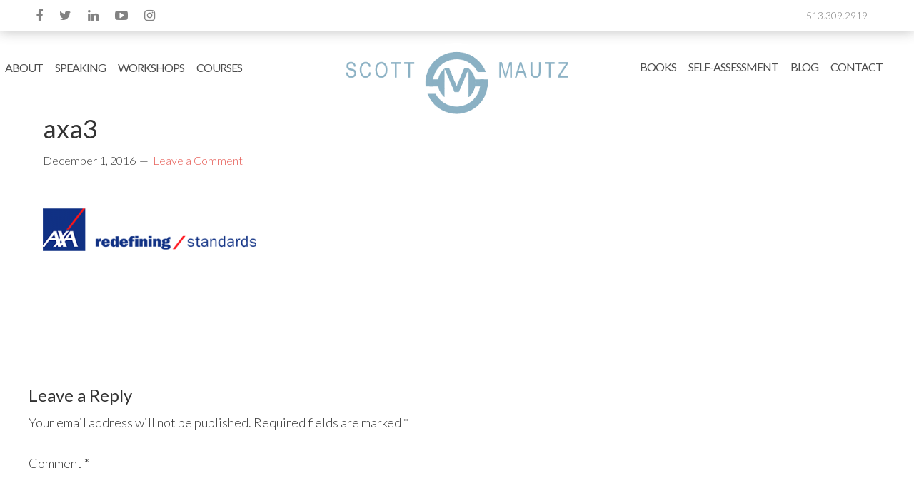

--- FILE ---
content_type: text/html; charset=UTF-8
request_url: https://scottmautz.com/?attachment_id=2047
body_size: 13779
content:
<!DOCTYPE html>
<html lang="en-US" xmlns:fb="https://www.facebook.com/2008/fbml" xmlns:addthis="https://www.addthis.com/help/api-spec" >
<head >
<meta charset="UTF-8" />
<meta name="viewport" content="width=device-width, initial-scale=1" />
<link href="https://fonts.googleapis.com/css2?family=Assistant:wght@300;400;700&display=swap" rel="stylesheet"><link href="https://fonts.googleapis.com/css2?family=Khula:wght@300;400;600&display=swap" rel="stylesheet"><meta name='robots' content='index, follow, max-image-preview:large, max-snippet:-1, max-video-preview:-1' />

	<!-- This site is optimized with the Yoast SEO plugin v26.9 - https://yoast.com/product/yoast-seo-wordpress/ -->
	<title>axa3 | Scott Mautz</title>
	<link rel="canonical" href="https://scottmautz.com/" />
	<meta property="og:locale" content="en_US" />
	<meta property="og:type" content="article" />
	<meta property="og:title" content="axa3 | Scott Mautz" />
	<meta property="og:url" content="https://scottmautz.com/" />
	<meta property="og:site_name" content="Scott Mautz" />
	<meta property="article:publisher" content="https://www.facebook.com/ScottMautzPP/" />
	<meta property="og:image" content="https://scottmautz.com" />
	<meta property="og:image:width" content="401" />
	<meta property="og:image:height" content="160" />
	<meta property="og:image:type" content="image/png" />
	<meta name="twitter:card" content="summary_large_image" />
	<meta name="twitter:site" content="@scott_mautz" />
	<script type="application/ld+json" class="yoast-schema-graph">{"@context":"https://schema.org","@graph":[{"@type":"WebPage","@id":"https://scottmautz.com/","url":"https://scottmautz.com/","name":"axa3 | Scott Mautz","isPartOf":{"@id":"https://scottmautz.com/#website"},"primaryImageOfPage":{"@id":"https://scottmautz.com/#primaryimage"},"image":{"@id":"https://scottmautz.com/#primaryimage"},"thumbnailUrl":"https://scottmautz.com/wp-content/uploads/2016/12/axa3.png","datePublished":"2016-12-01T05:38:52+00:00","breadcrumb":{"@id":"https://scottmautz.com/#breadcrumb"},"inLanguage":"en-US","potentialAction":[{"@type":"ReadAction","target":["https://scottmautz.com/"]}]},{"@type":"ImageObject","inLanguage":"en-US","@id":"https://scottmautz.com/#primaryimage","url":"https://scottmautz.com/wp-content/uploads/2016/12/axa3.png","contentUrl":"https://scottmautz.com/wp-content/uploads/2016/12/axa3.png","width":401,"height":160},{"@type":"BreadcrumbList","@id":"https://scottmautz.com/#breadcrumb","itemListElement":[{"@type":"ListItem","position":1,"name":"Home","item":"https://scottmautz.com/"},{"@type":"ListItem","position":2,"name":"axa3"}]},{"@type":"WebSite","@id":"https://scottmautz.com/#website","url":"https://scottmautz.com/","name":"Scott Mautz","description":"I help you IGNITE PROFOUND PERFORMANCE™","publisher":{"@id":"https://scottmautz.com/#organization"},"potentialAction":[{"@type":"SearchAction","target":{"@type":"EntryPoint","urlTemplate":"https://scottmautz.com/?s={search_term_string}"},"query-input":{"@type":"PropertyValueSpecification","valueRequired":true,"valueName":"search_term_string"}}],"inLanguage":"en-US"},{"@type":"Organization","@id":"https://scottmautz.com/#organization","name":"Scott Mautz","url":"https://scottmautz.com/","logo":{"@type":"ImageObject","inLanguage":"en-US","@id":"https://scottmautz.com/#/schema/logo/image/","url":"https://scottmautz.com/wp-content/uploads/2018/09/Scott-Mautz-pic-profile.jpg","contentUrl":"https://scottmautz.com/wp-content/uploads/2018/09/Scott-Mautz-pic-profile.jpg","width":510,"height":340,"caption":"Scott Mautz"},"image":{"@id":"https://scottmautz.com/#/schema/logo/image/"},"sameAs":["https://www.facebook.com/ScottMautzPP/","https://x.com/scott_mautz","https://www.linkedin.com/in/scottmautz/"]}]}</script>
	<!-- / Yoast SEO plugin. -->


<link rel='dns-prefetch' href='//www.googletagmanager.com' />
<link rel='dns-prefetch' href='//maxcdn.bootstrapcdn.com' />
<link rel='dns-prefetch' href='//fonts.googleapis.com' />
<link rel="alternate" type="application/rss+xml" title="Scott Mautz &raquo; Feed" href="https://scottmautz.com/feed/" />
<link rel="alternate" type="application/rss+xml" title="Scott Mautz &raquo; Comments Feed" href="https://scottmautz.com/comments/feed/" />
<link rel="alternate" type="application/rss+xml" title="Scott Mautz &raquo; axa3 Comments Feed" href="https://scottmautz.com/?attachment_id=2047/feed/" />
<link rel="alternate" title="oEmbed (JSON)" type="application/json+oembed" href="https://scottmautz.com/wp-json/oembed/1.0/embed?url=https%3A%2F%2Fscottmautz.com%2F%3Fattachment_id%3D2047" />
<link rel="alternate" title="oEmbed (XML)" type="text/xml+oembed" href="https://scottmautz.com/wp-json/oembed/1.0/embed?url=https%3A%2F%2Fscottmautz.com%2F%3Fattachment_id%3D2047&#038;format=xml" />
<style id='wp-img-auto-sizes-contain-inline-css' type='text/css'>
img:is([sizes=auto i],[sizes^="auto," i]){contain-intrinsic-size:3000px 1500px}
/*# sourceURL=wp-img-auto-sizes-contain-inline-css */
</style>
<link rel='stylesheet' id='scoot-mautz-theme-css' href='https://scottmautz.com/wp-content/themes/scottmautz/style.css?ver=2.1.4' type='text/css' media='all' />
<style id='wp-emoji-styles-inline-css' type='text/css'>

	img.wp-smiley, img.emoji {
		display: inline !important;
		border: none !important;
		box-shadow: none !important;
		height: 1em !important;
		width: 1em !important;
		margin: 0 0.07em !important;
		vertical-align: -0.1em !important;
		background: none !important;
		padding: 0 !important;
	}
/*# sourceURL=wp-emoji-styles-inline-css */
</style>
<style id='wp-block-library-inline-css' type='text/css'>
:root{--wp-block-synced-color:#7a00df;--wp-block-synced-color--rgb:122,0,223;--wp-bound-block-color:var(--wp-block-synced-color);--wp-editor-canvas-background:#ddd;--wp-admin-theme-color:#007cba;--wp-admin-theme-color--rgb:0,124,186;--wp-admin-theme-color-darker-10:#006ba1;--wp-admin-theme-color-darker-10--rgb:0,107,160.5;--wp-admin-theme-color-darker-20:#005a87;--wp-admin-theme-color-darker-20--rgb:0,90,135;--wp-admin-border-width-focus:2px}@media (min-resolution:192dpi){:root{--wp-admin-border-width-focus:1.5px}}.wp-element-button{cursor:pointer}:root .has-very-light-gray-background-color{background-color:#eee}:root .has-very-dark-gray-background-color{background-color:#313131}:root .has-very-light-gray-color{color:#eee}:root .has-very-dark-gray-color{color:#313131}:root .has-vivid-green-cyan-to-vivid-cyan-blue-gradient-background{background:linear-gradient(135deg,#00d084,#0693e3)}:root .has-purple-crush-gradient-background{background:linear-gradient(135deg,#34e2e4,#4721fb 50%,#ab1dfe)}:root .has-hazy-dawn-gradient-background{background:linear-gradient(135deg,#faaca8,#dad0ec)}:root .has-subdued-olive-gradient-background{background:linear-gradient(135deg,#fafae1,#67a671)}:root .has-atomic-cream-gradient-background{background:linear-gradient(135deg,#fdd79a,#004a59)}:root .has-nightshade-gradient-background{background:linear-gradient(135deg,#330968,#31cdcf)}:root .has-midnight-gradient-background{background:linear-gradient(135deg,#020381,#2874fc)}:root{--wp--preset--font-size--normal:16px;--wp--preset--font-size--huge:42px}.has-regular-font-size{font-size:1em}.has-larger-font-size{font-size:2.625em}.has-normal-font-size{font-size:var(--wp--preset--font-size--normal)}.has-huge-font-size{font-size:var(--wp--preset--font-size--huge)}.has-text-align-center{text-align:center}.has-text-align-left{text-align:left}.has-text-align-right{text-align:right}.has-fit-text{white-space:nowrap!important}#end-resizable-editor-section{display:none}.aligncenter{clear:both}.items-justified-left{justify-content:flex-start}.items-justified-center{justify-content:center}.items-justified-right{justify-content:flex-end}.items-justified-space-between{justify-content:space-between}.screen-reader-text{border:0;clip-path:inset(50%);height:1px;margin:-1px;overflow:hidden;padding:0;position:absolute;width:1px;word-wrap:normal!important}.screen-reader-text:focus{background-color:#ddd;clip-path:none;color:#444;display:block;font-size:1em;height:auto;left:5px;line-height:normal;padding:15px 23px 14px;text-decoration:none;top:5px;width:auto;z-index:100000}html :where(.has-border-color){border-style:solid}html :where([style*=border-top-color]){border-top-style:solid}html :where([style*=border-right-color]){border-right-style:solid}html :where([style*=border-bottom-color]){border-bottom-style:solid}html :where([style*=border-left-color]){border-left-style:solid}html :where([style*=border-width]){border-style:solid}html :where([style*=border-top-width]){border-top-style:solid}html :where([style*=border-right-width]){border-right-style:solid}html :where([style*=border-bottom-width]){border-bottom-style:solid}html :where([style*=border-left-width]){border-left-style:solid}html :where(img[class*=wp-image-]){height:auto;max-width:100%}:where(figure){margin:0 0 1em}html :where(.is-position-sticky){--wp-admin--admin-bar--position-offset:var(--wp-admin--admin-bar--height,0px)}@media screen and (max-width:600px){html :where(.is-position-sticky){--wp-admin--admin-bar--position-offset:0px}}

/*# sourceURL=wp-block-library-inline-css */
</style><style id='global-styles-inline-css' type='text/css'>
:root{--wp--preset--aspect-ratio--square: 1;--wp--preset--aspect-ratio--4-3: 4/3;--wp--preset--aspect-ratio--3-4: 3/4;--wp--preset--aspect-ratio--3-2: 3/2;--wp--preset--aspect-ratio--2-3: 2/3;--wp--preset--aspect-ratio--16-9: 16/9;--wp--preset--aspect-ratio--9-16: 9/16;--wp--preset--color--black: #000000;--wp--preset--color--cyan-bluish-gray: #abb8c3;--wp--preset--color--white: #ffffff;--wp--preset--color--pale-pink: #f78da7;--wp--preset--color--vivid-red: #cf2e2e;--wp--preset--color--luminous-vivid-orange: #ff6900;--wp--preset--color--luminous-vivid-amber: #fcb900;--wp--preset--color--light-green-cyan: #7bdcb5;--wp--preset--color--vivid-green-cyan: #00d084;--wp--preset--color--pale-cyan-blue: #8ed1fc;--wp--preset--color--vivid-cyan-blue: #0693e3;--wp--preset--color--vivid-purple: #9b51e0;--wp--preset--gradient--vivid-cyan-blue-to-vivid-purple: linear-gradient(135deg,rgb(6,147,227) 0%,rgb(155,81,224) 100%);--wp--preset--gradient--light-green-cyan-to-vivid-green-cyan: linear-gradient(135deg,rgb(122,220,180) 0%,rgb(0,208,130) 100%);--wp--preset--gradient--luminous-vivid-amber-to-luminous-vivid-orange: linear-gradient(135deg,rgb(252,185,0) 0%,rgb(255,105,0) 100%);--wp--preset--gradient--luminous-vivid-orange-to-vivid-red: linear-gradient(135deg,rgb(255,105,0) 0%,rgb(207,46,46) 100%);--wp--preset--gradient--very-light-gray-to-cyan-bluish-gray: linear-gradient(135deg,rgb(238,238,238) 0%,rgb(169,184,195) 100%);--wp--preset--gradient--cool-to-warm-spectrum: linear-gradient(135deg,rgb(74,234,220) 0%,rgb(151,120,209) 20%,rgb(207,42,186) 40%,rgb(238,44,130) 60%,rgb(251,105,98) 80%,rgb(254,248,76) 100%);--wp--preset--gradient--blush-light-purple: linear-gradient(135deg,rgb(255,206,236) 0%,rgb(152,150,240) 100%);--wp--preset--gradient--blush-bordeaux: linear-gradient(135deg,rgb(254,205,165) 0%,rgb(254,45,45) 50%,rgb(107,0,62) 100%);--wp--preset--gradient--luminous-dusk: linear-gradient(135deg,rgb(255,203,112) 0%,rgb(199,81,192) 50%,rgb(65,88,208) 100%);--wp--preset--gradient--pale-ocean: linear-gradient(135deg,rgb(255,245,203) 0%,rgb(182,227,212) 50%,rgb(51,167,181) 100%);--wp--preset--gradient--electric-grass: linear-gradient(135deg,rgb(202,248,128) 0%,rgb(113,206,126) 100%);--wp--preset--gradient--midnight: linear-gradient(135deg,rgb(2,3,129) 0%,rgb(40,116,252) 100%);--wp--preset--font-size--small: 13px;--wp--preset--font-size--medium: 20px;--wp--preset--font-size--large: 36px;--wp--preset--font-size--x-large: 42px;--wp--preset--spacing--20: 0.44rem;--wp--preset--spacing--30: 0.67rem;--wp--preset--spacing--40: 1rem;--wp--preset--spacing--50: 1.5rem;--wp--preset--spacing--60: 2.25rem;--wp--preset--spacing--70: 3.38rem;--wp--preset--spacing--80: 5.06rem;--wp--preset--shadow--natural: 6px 6px 9px rgba(0, 0, 0, 0.2);--wp--preset--shadow--deep: 12px 12px 50px rgba(0, 0, 0, 0.4);--wp--preset--shadow--sharp: 6px 6px 0px rgba(0, 0, 0, 0.2);--wp--preset--shadow--outlined: 6px 6px 0px -3px rgb(255, 255, 255), 6px 6px rgb(0, 0, 0);--wp--preset--shadow--crisp: 6px 6px 0px rgb(0, 0, 0);}:where(.is-layout-flex){gap: 0.5em;}:where(.is-layout-grid){gap: 0.5em;}body .is-layout-flex{display: flex;}.is-layout-flex{flex-wrap: wrap;align-items: center;}.is-layout-flex > :is(*, div){margin: 0;}body .is-layout-grid{display: grid;}.is-layout-grid > :is(*, div){margin: 0;}:where(.wp-block-columns.is-layout-flex){gap: 2em;}:where(.wp-block-columns.is-layout-grid){gap: 2em;}:where(.wp-block-post-template.is-layout-flex){gap: 1.25em;}:where(.wp-block-post-template.is-layout-grid){gap: 1.25em;}.has-black-color{color: var(--wp--preset--color--black) !important;}.has-cyan-bluish-gray-color{color: var(--wp--preset--color--cyan-bluish-gray) !important;}.has-white-color{color: var(--wp--preset--color--white) !important;}.has-pale-pink-color{color: var(--wp--preset--color--pale-pink) !important;}.has-vivid-red-color{color: var(--wp--preset--color--vivid-red) !important;}.has-luminous-vivid-orange-color{color: var(--wp--preset--color--luminous-vivid-orange) !important;}.has-luminous-vivid-amber-color{color: var(--wp--preset--color--luminous-vivid-amber) !important;}.has-light-green-cyan-color{color: var(--wp--preset--color--light-green-cyan) !important;}.has-vivid-green-cyan-color{color: var(--wp--preset--color--vivid-green-cyan) !important;}.has-pale-cyan-blue-color{color: var(--wp--preset--color--pale-cyan-blue) !important;}.has-vivid-cyan-blue-color{color: var(--wp--preset--color--vivid-cyan-blue) !important;}.has-vivid-purple-color{color: var(--wp--preset--color--vivid-purple) !important;}.has-black-background-color{background-color: var(--wp--preset--color--black) !important;}.has-cyan-bluish-gray-background-color{background-color: var(--wp--preset--color--cyan-bluish-gray) !important;}.has-white-background-color{background-color: var(--wp--preset--color--white) !important;}.has-pale-pink-background-color{background-color: var(--wp--preset--color--pale-pink) !important;}.has-vivid-red-background-color{background-color: var(--wp--preset--color--vivid-red) !important;}.has-luminous-vivid-orange-background-color{background-color: var(--wp--preset--color--luminous-vivid-orange) !important;}.has-luminous-vivid-amber-background-color{background-color: var(--wp--preset--color--luminous-vivid-amber) !important;}.has-light-green-cyan-background-color{background-color: var(--wp--preset--color--light-green-cyan) !important;}.has-vivid-green-cyan-background-color{background-color: var(--wp--preset--color--vivid-green-cyan) !important;}.has-pale-cyan-blue-background-color{background-color: var(--wp--preset--color--pale-cyan-blue) !important;}.has-vivid-cyan-blue-background-color{background-color: var(--wp--preset--color--vivid-cyan-blue) !important;}.has-vivid-purple-background-color{background-color: var(--wp--preset--color--vivid-purple) !important;}.has-black-border-color{border-color: var(--wp--preset--color--black) !important;}.has-cyan-bluish-gray-border-color{border-color: var(--wp--preset--color--cyan-bluish-gray) !important;}.has-white-border-color{border-color: var(--wp--preset--color--white) !important;}.has-pale-pink-border-color{border-color: var(--wp--preset--color--pale-pink) !important;}.has-vivid-red-border-color{border-color: var(--wp--preset--color--vivid-red) !important;}.has-luminous-vivid-orange-border-color{border-color: var(--wp--preset--color--luminous-vivid-orange) !important;}.has-luminous-vivid-amber-border-color{border-color: var(--wp--preset--color--luminous-vivid-amber) !important;}.has-light-green-cyan-border-color{border-color: var(--wp--preset--color--light-green-cyan) !important;}.has-vivid-green-cyan-border-color{border-color: var(--wp--preset--color--vivid-green-cyan) !important;}.has-pale-cyan-blue-border-color{border-color: var(--wp--preset--color--pale-cyan-blue) !important;}.has-vivid-cyan-blue-border-color{border-color: var(--wp--preset--color--vivid-cyan-blue) !important;}.has-vivid-purple-border-color{border-color: var(--wp--preset--color--vivid-purple) !important;}.has-vivid-cyan-blue-to-vivid-purple-gradient-background{background: var(--wp--preset--gradient--vivid-cyan-blue-to-vivid-purple) !important;}.has-light-green-cyan-to-vivid-green-cyan-gradient-background{background: var(--wp--preset--gradient--light-green-cyan-to-vivid-green-cyan) !important;}.has-luminous-vivid-amber-to-luminous-vivid-orange-gradient-background{background: var(--wp--preset--gradient--luminous-vivid-amber-to-luminous-vivid-orange) !important;}.has-luminous-vivid-orange-to-vivid-red-gradient-background{background: var(--wp--preset--gradient--luminous-vivid-orange-to-vivid-red) !important;}.has-very-light-gray-to-cyan-bluish-gray-gradient-background{background: var(--wp--preset--gradient--very-light-gray-to-cyan-bluish-gray) !important;}.has-cool-to-warm-spectrum-gradient-background{background: var(--wp--preset--gradient--cool-to-warm-spectrum) !important;}.has-blush-light-purple-gradient-background{background: var(--wp--preset--gradient--blush-light-purple) !important;}.has-blush-bordeaux-gradient-background{background: var(--wp--preset--gradient--blush-bordeaux) !important;}.has-luminous-dusk-gradient-background{background: var(--wp--preset--gradient--luminous-dusk) !important;}.has-pale-ocean-gradient-background{background: var(--wp--preset--gradient--pale-ocean) !important;}.has-electric-grass-gradient-background{background: var(--wp--preset--gradient--electric-grass) !important;}.has-midnight-gradient-background{background: var(--wp--preset--gradient--midnight) !important;}.has-small-font-size{font-size: var(--wp--preset--font-size--small) !important;}.has-medium-font-size{font-size: var(--wp--preset--font-size--medium) !important;}.has-large-font-size{font-size: var(--wp--preset--font-size--large) !important;}.has-x-large-font-size{font-size: var(--wp--preset--font-size--x-large) !important;}
/*# sourceURL=global-styles-inline-css */
</style>

<style id='classic-theme-styles-inline-css' type='text/css'>
/*! This file is auto-generated */
.wp-block-button__link{color:#fff;background-color:#32373c;border-radius:9999px;box-shadow:none;text-decoration:none;padding:calc(.667em + 2px) calc(1.333em + 2px);font-size:1.125em}.wp-block-file__button{background:#32373c;color:#fff;text-decoration:none}
/*# sourceURL=/wp-includes/css/classic-themes.min.css */
</style>
<link rel='stylesheet' id='tm_clicktotweet-css' href='https://scottmautz.com/wp-content/plugins/click-to-tweet-by-todaymade/assets/css/styles.css?ver=28e4ebce35fe07bd2b6ba22299411232' type='text/css' media='all' />
<link rel='stylesheet' id='menu-image-css' href='https://scottmautz.com/wp-content/plugins/menu-image/includes/css/menu-image.css?ver=3.13' type='text/css' media='all' />
<link rel='stylesheet' id='dashicons-css' href='https://scottmautz.com/wp-includes/css/dashicons.min.css?ver=28e4ebce35fe07bd2b6ba22299411232' type='text/css' media='all' />
<link rel='stylesheet' id='rt-fontawsome-css' href='https://scottmautz.com/wp-content/plugins/the-post-grid/assets/vendor/font-awesome/css/font-awesome.min.css?ver=7.8.8' type='text/css' media='all' />
<link rel='stylesheet' id='rt-tpg-css' href='https://scottmautz.com/wp-content/plugins/the-post-grid/assets/css/thepostgrid.min.css?ver=7.8.8' type='text/css' media='all' />
<link rel='stylesheet' id='wpos-slick-style-css' href='https://scottmautz.com/wp-content/plugins/wp-logo-showcase-responsive-slider-slider/assets/css/slick.css?ver=3.8.7' type='text/css' media='all' />
<link rel='stylesheet' id='wpls-public-style-css' href='https://scottmautz.com/wp-content/plugins/wp-logo-showcase-responsive-slider-slider/assets/css/wpls-public.css?ver=3.8.7' type='text/css' media='all' />
<link rel='stylesheet' id='hamburger.css-css' href='https://scottmautz.com/wp-content/plugins/wp-responsive-menu/assets/css/wpr-hamburger.css?ver=3.2.1' type='text/css' media='all' />
<link rel='stylesheet' id='wprmenu.css-css' href='https://scottmautz.com/wp-content/plugins/wp-responsive-menu/assets/css/wprmenu.css?ver=3.2.1' type='text/css' media='all' />
<style id='wprmenu.css-inline-css' type='text/css'>
@media only screen and ( max-width: 870px ) {html body div.wprm-wrapper {overflow: scroll;}#wprmenu_bar {background-image: url();background-size: cover ;background-repeat: repeat;}#wprmenu_bar {background-color: #0d0d0d;}html body div#mg-wprm-wrap .wpr_submit .icon.icon-search {color: #ffffff;}#wprmenu_bar .menu_title,#wprmenu_bar .wprmenu_icon_menu,#wprmenu_bar .menu_title a {color: #f2f2f2;}#wprmenu_bar .menu_title a {font-size: 20px;font-weight: normal;}#mg-wprm-wrap li.menu-item a {font-size: 15px;text-transform: uppercase;font-weight: normal;}#mg-wprm-wrap li.menu-item-has-children ul.sub-menu a {font-size: 15px;text-transform: uppercase;font-weight: normal;}#mg-wprm-wrap li.current-menu-item > a {background: #d53f3f;}#mg-wprm-wrap li.current-menu-item > a,#mg-wprm-wrap li.current-menu-item span.wprmenu_icon{color: #ffffff !important;}#mg-wprm-wrap {background-color: #2e2e2e;}.cbp-spmenu-push-toright,.cbp-spmenu-push-toright .mm-slideout {left: 50% ;}.cbp-spmenu-push-toleft {left: -50% ;}#mg-wprm-wrap.cbp-spmenu-right,#mg-wprm-wrap.cbp-spmenu-left,#mg-wprm-wrap.cbp-spmenu-right.custom,#mg-wprm-wrap.cbp-spmenu-left.custom,.cbp-spmenu-vertical {width: 50%;max-width: 400px;}#mg-wprm-wrap ul#wprmenu_menu_ul li.menu-item a,div#mg-wprm-wrap ul li span.wprmenu_icon {color: #cfcfcf;}#mg-wprm-wrap ul#wprmenu_menu_ul li.menu-item:valid ~ a{color: #ffffff;}#mg-wprm-wrap ul#wprmenu_menu_ul li.menu-item a:hover {background: #d53f3f;color: #606060 !important;}div#mg-wprm-wrap ul>li:hover>span.wprmenu_icon {color: #606060 !important;}.wprmenu_bar .hamburger-inner,.wprmenu_bar .hamburger-inner::before,.wprmenu_bar .hamburger-inner::after {background: #ffffff;}.wprmenu_bar .hamburger:hover .hamburger-inner,.wprmenu_bar .hamburger:hover .hamburger-inner::before,.wprmenu_bar .hamburger:hover .hamburger-inner::after {background: #ffffff;}#wprmenu_menu.left {width:50%;left: -50%;right: auto;}#wprmenu_menu.right {width:50%;right: -50%;left: auto;}.wprmenu_bar .hamburger {float: right;}.wprmenu_bar #custom_menu_icon.hamburger {top: 0px;right: 0px;float: right;background-color: #cccccc;}html body div#wprmenu_bar {height : 42px;}#mg-wprm-wrap.cbp-spmenu-left,#mg-wprm-wrap.cbp-spmenu-right,#mg-widgetmenu-wrap.cbp-spmenu-widget-left,#mg-widgetmenu-wrap.cbp-spmenu-widget-right {top: 42px !important;}.wpr_custom_menu #custom_menu_icon {display: block;}html { padding-top: 42px !important; }#wprmenu_bar,#mg-wprm-wrap { display: block; }div#wpadminbar { position: fixed; }}
/*# sourceURL=wprmenu.css-inline-css */
</style>
<link rel='stylesheet' id='wpr_icons-css' href='https://scottmautz.com/wp-content/plugins/wp-responsive-menu/inc/assets/icons/wpr-icons.css?ver=3.2.1' type='text/css' media='all' />
<link rel='stylesheet' id='font-awesome-css' href='//maxcdn.bootstrapcdn.com/font-awesome/4.6.3/css/font-awesome.min.css?ver=28e4ebce35fe07bd2b6ba22299411232' type='text/css' media='all' />
<link rel='stylesheet' id='google-fonts-css' href='//fonts.googleapis.com/css?family=Lato%3A300%2C400%2C700&#038;ver=2.1.4' type='text/css' media='all' />
<link rel='stylesheet' id='newsletter-css' href='https://scottmautz.com/wp-content/plugins/newsletter/style.css?ver=9.1.2' type='text/css' media='all' />
<link rel='stylesheet' id='js_composer_custom_css-css' href='//scottmautz.com/wp-content/uploads/js_composer/custom.css?ver=8.7.2' type='text/css' media='all' />
<link rel='stylesheet' id='ms-main-css' href='https://scottmautz.com/wp-content/plugins/masterslider/public/assets/css/masterslider.main.css?ver=2.15.0' type='text/css' media='all' />
<link rel='stylesheet' id='ms-custom-css' href='https://scottmautz.com/wp-content/uploads/masterslider/custom.css?ver=14.2' type='text/css' media='all' />
<link rel='stylesheet' id='addthis_all_pages-css' href='https://scottmautz.com/wp-content/plugins/addthis/frontend/build/addthis_wordpress_public.min.css?ver=28e4ebce35fe07bd2b6ba22299411232' type='text/css' media='all' />
<link rel='stylesheet' id='bsf-Defaults-css' href='https://scottmautz.com/wp-content/uploads/smile_fonts/Defaults/Defaults.css?ver=3.21.2' type='text/css' media='all' />
<script type="text/javascript" src="https://scottmautz.com/wp-includes/js/jquery/jquery.min.js?ver=3.7.1" id="jquery-core-js"></script>
<script type="text/javascript" src="https://scottmautz.com/wp-includes/js/jquery/jquery-migrate.min.js?ver=3.4.1" id="jquery-migrate-js"></script>
<script type="text/javascript" src="https://scottmautz.com/wp-content/plugins/wp-responsive-menu/assets/js/modernizr.custom.js?ver=3.2.1" id="modernizr-js"></script>
<script type="text/javascript" src="https://scottmautz.com/wp-content/plugins/wp-responsive-menu/assets/js/touchSwipe.js?ver=3.2.1" id="touchSwipe-js"></script>
<script type="text/javascript" id="wprmenu.js-js-extra">
/* <![CDATA[ */
var wprmenu = {"zooming":"","from_width":"870","push_width":"400","menu_width":"50","parent_click":"","swipe":"","enable_overlay":"","wprmenuDemoId":""};
//# sourceURL=wprmenu.js-js-extra
/* ]]> */
</script>
<script type="text/javascript" src="https://scottmautz.com/wp-content/plugins/wp-responsive-menu/assets/js/wprmenu.js?ver=3.2.1" id="wprmenu.js-js"></script>
<script type="text/javascript" src="https://scottmautz.com/wp-content/themes/scottmautz/js/script.js?ver=1.0.0" id="effects-js"></script>
<script type="text/javascript" src="https://scottmautz.com/wp-content/themes/scottmautz/js/jquery.iframetracker.js?ver=1.0.0" id="iframetracker-js"></script>

<!-- Google tag (gtag.js) snippet added by Site Kit -->
<!-- Google Analytics snippet added by Site Kit -->
<script type="text/javascript" src="https://www.googletagmanager.com/gtag/js?id=GT-NCTDQG3" id="google_gtagjs-js" async></script>
<script type="text/javascript" id="google_gtagjs-js-after">
/* <![CDATA[ */
window.dataLayer = window.dataLayer || [];function gtag(){dataLayer.push(arguments);}
gtag("set","linker",{"domains":["scottmautz.com"]});
gtag("js", new Date());
gtag("set", "developer_id.dZTNiMT", true);
gtag("config", "GT-NCTDQG3");
//# sourceURL=google_gtagjs-js-after
/* ]]> */
</script>
<script></script><link rel="https://api.w.org/" href="https://scottmautz.com/wp-json/" /><link rel="alternate" title="JSON" type="application/json" href="https://scottmautz.com/wp-json/wp/v2/media/2047" /><link rel="EditURI" type="application/rsd+xml" title="RSD" href="https://scottmautz.com/xmlrpc.php?rsd" />
<link rel='shortlink' href='https://scottmautz.com/?p=2047' />
<meta name="generator" content="Site Kit by Google 1.170.0" /><script>var ms_grabbing_curosr='https://scottmautz.com/wp-content/plugins/masterslider/public/assets/css/common/grabbing.cur',ms_grab_curosr='https://scottmautz.com/wp-content/plugins/masterslider/public/assets/css/common/grab.cur';</script>
<meta name="generator" content="MasterSlider 2.15.0 - Responsive Touch Image Slider" />
        <style>
            :root {
                --tpg-primary-color: #0d6efd;
                --tpg-secondary-color: #0654c4;
                --tpg-primary-light: #c4d0ff
            }

                    </style>
		<link rel="icon" href="https://scottmautz.com/wp-content/themes/scottmautz/images/favicon.ico" />
<link rel="pingback" href="https://scottmautz.com/xmlrpc.php" />
<!-- All in one Favicon 4.8 --><link rel="shortcut icon" href="https://scottmautz.com/wp-content/uploads/2016/10/favicon.png" />
<link rel="icon" href="https://scottmautz.com/wp-content/uploads/2016/10/favicon.png" type="image/gif"/>
<link rel="icon" href="https://scottmautz.com/wp-content/uploads/2016/10/favicon.png" type="image/png"/>
<link rel="apple-touch-icon" href="https://scottmautz.com/wp-content/uploads/2016/10/favicon.png" />
<meta name="generator" content="Powered by WPBakery Page Builder - drag and drop page builder for WordPress."/>
<!-- Custom CSS -->
<style>
.ebook-link {
    color: #000;
    font-family: Lato, Arial, Helvetica, sans-serif;
    border: 2px solid #000000;
    padding: 15px 30px;
    background: #f7704d;
	display: block;  
}
.ebook-link:hover {
    color: #000;
    border: 2px solid #fff;
    background: #fff;
    transition: all 0.2s ease;
}
.blog-submit input {
    background-color: #f7704d;
    border: 3px solid #000;
    color: #000;
}
.blog-submit input:hover {
    background-color: #fff;
    border: 3px solid #fff;
    color: #000;
}

span.read-more {
    border: 1px solid #000 !important;
    background: #f7704d !important;
}
span.read-more:hover {
    border: 1px solid #fff !important;
    background: #fff !important;
}
span.read-more a {
    color: #000;
}
.post-2531 .entry-content {
    padding: 0 50px 0 15px;
}
.page-id-1754 header.entry-header {
    text-align: center;
    margin-top: 0;
    margin-bottom: 0;
}
a.button-ebook {
    border: 3px solid #f7704d;
    background: #f7704d;
    padding: 10px;
    color: #000;
}
a.button-ebook:hover {
    border: 3px solid #fff;
    background: #fff;
    color: #000;
}
.book-left a {
    font-family: Lato, Arial, Helvetica, sans-serif;
    color: #000;
    border: 2px solid #000000;
    padding: 15px 25px;
    background: #f7704d;
}
.book-left a:hover {
    color: #000;
    border: 2px solid #fff;
    background: #fff;
}
.quote-link {
    color: #000;
    border: 2px solid #000000;
    font-family: Lato, Arial, Helvetica, sans-serif;
    padding: 10px 25px;
    background: #f7704d;
}
.quote-link:hover {
    color: #000;
    border: 2px solid #fff;
    background: #fff;
}
.hire-link {
    border: 2px solid #000000;
    color: #000;
    padding: 30px 0;
    width: 40%;
    margin: 0 auto 100px auto;
    background: #f7704d;
}
.hire-link:hover {
    border: 2px solid #000000;
    transition: all 0.2s ease;
    background: #fff;
}
.hire-link a {
    color: #000;
}
.hire-link:hover a {
    transition: all 0.2s ease;
    color: #000;
}
.hire-link:hover span {
    transition: all 0.2s ease;
    color: #000;
}
span#input_6_4_3_container label {
    display: none;
}
input#gform_submit_button_6 {
    background-color: #f7704d;
    color: #000;
}
article.post.entry {
    max-width: 1100px;
    margin: 0 auto;
  	padding:50px 0;
}
.home .site-inner,
.page-id-11 .site-inner,
.page-id-1315 .site-inner,
.page-id-39 .site-inner,
.page-id-464 .site-inner,
.page-id-47 .site-inner,
.page-id-49 .site-inner,
.page-id-51 .site-inner {
    max-width: 100%;
}
.page-template-page_blog .site-inner {
    max-width: 1100px;
    margin:0 auto !important;
}
.home-blog-link {
    font-family: Lato, Arial, Helvetica, sans-serif;
    color: #000;
    border: 2px solid #000000;
    padding: 10px 25px;
    background: #F7704D;
}
.home-blog-link:hover {
    border: 2px solid #000000;
    color: #000;
    background: #fff;
}
button, input[type="button"], input[type="reset"], input[type="submit"], .button {
    background-color: #F7704D;
    border: 2px solid #000000;
    color: #000;
    cursor: pointer;
    font-size: 16px;
    font-weight: 300;
    padding: 16px 24px;
    text-transform: uppercase;
    width: auto;
}
button:hover, input:hover[type="button"], input:hover[type="reset"], input:hover[type="submit"], .button:hover {
    background-color: #fff;
    color: #000;
}
.entry-content .button:hover {
    color: #000;
}
.popup-form>.gform_footer>input {
    font-family: Lato, Arial, Helvetica, sans-serif;
    background: #F7704D !important;
    color: #fff !important;
}
.popup-form>.gform_footer>input:hover {
    background: #fff !important;
    color: #000 !important;
}


.admin-bar .nav-primary {
    background-color: #fff;
    top: 75px;
    position: fixed;
    width: 100%;
    z-index: 99;
    border-bottom: 0px solid black;
}

.nav-secondary {
    background-color: #fff;
    color: #4d4d4d !important;
    top: 44px !important;
    position: fixed;
    width: 50%;
    z-index: 99;
    border-bottom: 0px solid black;
    right: 0;
    text-align: right;
}

.gform_fields {
    margin-left: 0 !important;
}

.gform_fields li {
    list-style-type: none !important;
}

.addthis_toolbox:before {
  display: block;
  content: "Share this post!";
  font-weight: bold;
  margin-bottom: 10px;
}




/* - Tate - 03/28/17 - updating OL formatting */
.entry-content ol > li {
  font-weight: normal;
  padding-bottom: 20px;
  font-weight: 300;
}


article.post.entry {
  padding: 70px 20px;
}


#mg-wprm-wrap ul#wprmenu_menu_ul li.menu-item a.menu-image-not-hovered:hover {
    background: transparent; 
}
</style>
<!-- Generated by https://wordpress.org/plugins/theme-junkie-custom-css/ -->
			<!-- Easy Columns 2.1.1 by Pat Friedl http://www.patrickfriedl.com -->
			<link rel="stylesheet" href="https://scottmautz.com/wp-content/plugins/easy-columns/css/easy-columns.css" type="text/css" media="screen, projection" />
			<noscript><style> .wpb_animate_when_almost_visible { opacity: 1; }</style></noscript></head>
<body class="attachment wp-singular attachment-template-default single single-attachment postid-2047 attachmentid-2047 attachment-png wp-theme-genesis wp-child-theme-scottmautz _masterslider _msp_version_2.15.0 rttpg rttpg-7.8.8 radius-frontend rttpg-body-wrap rttpg-flaticon full-width-content genesis-breadcrumbs-hidden genesis-footer-widgets-visible wpb-js-composer js-comp-ver-8.7.2 vc_responsive"><div class="site-container"><div class="before-header widget-area"><div class="wrap"><section id="text-2" class="widget widget_text"><div class="widget-wrap">			<div class="textwidget"><div class="before-header-left">
	<ul>
		<li><a href="https://www.facebook.com/ScottMautzPP/" target=_blank"><i class="fa fa-facebook" aria-hidden="true"></i></a></li>
		<li><a href="https://twitter.com/scott_mautz"target=_blank"><i class="fa fa-twitter" aria-hidden="true"></i></a></li>
		<li><a href="https://www.linkedin.com/in/scottmautz"target=_blank"><i class="fa fa-linkedin" aria-hidden="true"></i></a></li>
		<li><a href="https://www.youtube.com/channel/UCESjWJrnWegel9lAlhXDS3A"target=_blank"><i class="fa fa-youtube-play" aria-hidden="true"></i></a></li>
		<li><a href="https://www.instagram.com/scottmautz/"target=_blank"><i class="fa fa-instagram" aria-hidden="true"></i></a></li>
	</ul>
</div>
<div class="before-header-right">513.309.2919</div></div>
		</div></section>
</div></div><header class="site-header"><div class="wrap"><div class="title-area"><p class="site-title"><a href="https://scottmautz.com/">Scott Mautz</a></p></div><div class="widget-area header-widget-area"></div></div></header><nav class="nav-primary" aria-label="Main"><div class="wrap"><ul id="menu-menu-1" class="menu genesis-nav-menu menu-primary"><li id="menu-item-4082" class="menu-item menu-item-type-post_type menu-item-object-page menu-item-has-children menu-item-4082"><a href="https://scottmautz.com/about-2/"><span >ABOUT</span></a>
<ul class="sub-menu">
	<li id="menu-item-4080" class="menu-item menu-item-type-post_type menu-item-object-page menu-item-4080"><a href="https://scottmautz.com/about-2/"><span >About Scott</span></a></li>
	<li id="menu-item-4079" class="menu-item menu-item-type-post_type menu-item-object-page menu-item-4079"><a href="https://scottmautz.com/credentials/"><span >Credentials</span></a></li>
</ul>
</li>
<li id="menu-item-4088" class="menu-item menu-item-type-post_type menu-item-object-page menu-item-has-children menu-item-4088"><a href="https://scottmautz.com/keynote-topics/"><span >SPEAKING</span></a>
<ul class="sub-menu">
	<li id="menu-item-4084" class="menu-item menu-item-type-post_type menu-item-object-page menu-item-4084"><a href="https://scottmautz.com/keynote-topics/"><span >Keynote Topics</span></a></li>
	<li id="menu-item-4083" class="menu-item menu-item-type-post_type menu-item-object-page menu-item-4083"><a href="https://scottmautz.com/scott-in-action/"><span >See Scott in Action</span></a></li>
	<li id="menu-item-4086" class="menu-item menu-item-type-post_type menu-item-object-page menu-item-4086"><a href="https://scottmautz.com/testimonials-2/"><span >Clients and Testimonials</span></a></li>
	<li id="menu-item-6487" class="menu-item menu-item-type-post_type menu-item-object-page menu-item-6487"><a href="https://scottmautz.com/speaking/virtual-keynotes/"><span >Virtual Keynotes</span></a></li>
	<li id="menu-item-4087" class="menu-item menu-item-type-post_type menu-item-object-page menu-item-4087"><a href="https://scottmautz.com/meeting-planners/"><span >A Message for Meeting Planners</span></a></li>
</ul>
</li>
<li id="menu-item-6421" class="menu-item menu-item-type-post_type menu-item-object-page menu-item-6421"><a href="https://scottmautz.com/workshops-2/"><span >WORKSHOPS</span></a></li>
<li id="menu-item-6417" class="menu-item menu-item-type-post_type menu-item-object-page menu-item-6417"><a href="https://scottmautz.com/linkedin-learning-courses/"><span >COURSES</span></a></li>
</ul></div></nav><nav class="nav-secondary" aria-label="Secondary"><div class="wrap"><ul id="menu-menu-2" class="menu genesis-nav-menu menu-secondary"><li id="menu-item-6064" class="booksmenu menu-item menu-item-type-custom menu-item-object-custom menu-item-has-children menu-item-6064"><a href="#"><span >BOOKS</span></a>
<ul class="sub-menu">
	<li id="menu-item-6450" class="menu-item menu-item-type-post_type menu-item-object-page menu-item-6450"><a class="menu-image-title-hide menu-image-not-hovered" href="https://scottmautz.com/mentallystrongbook/"><span ><span class="menu-image-title-hide menu-image-title">Mentally Strong Book</span><img width="363" height="596" src="https://scottmautz.com/wp-content/uploads/2024/02/mentallystrongleader-600w-e1708539488728.png" class="menu-image menu-image-title-hide" alt="The Mentally Strong Leader Book by Scott Mautz" decoding="async" fetchpriority="high" /></span></a></li>
	<li id="menu-item-6072" class="menu-item menu-item-type-post_type menu-item-object-page menu-item-6072"><a class="menu-image-title-hide menu-image-not-hovered" href="https://scottmautz.com/find-the-fire-book/leading-from-the-middle/"><span ><span class="menu-image-title-hide menu-image-title">Leading From the Middle</span><img width="169" height="238" src="https://scottmautz.com/wp-content/uploads/2022/01/LeadingFromTheMiddle3d-menu.png" class="menu-image menu-image-title-hide" alt="" decoding="async" /></span></a></li>
	<li id="menu-item-6065" class="menu-item menu-item-type-post_type menu-item-object-page menu-item-6065"><a class="menu-image-title-hide menu-image-not-hovered" href="https://scottmautz.com/find-the-fire-book/find-the-fire-book/"><span ><span class="menu-image-title-hide menu-image-title">Find the Fire</span><img width="165" height="238" src="https://scottmautz.com/wp-content/uploads/2022/01/menu-1.png" class="menu-image menu-image-title-hide" alt="" decoding="async" /></span></a></li>
	<li id="menu-item-6069" class="menu-item menu-item-type-custom menu-item-object-custom menu-item-6069"><a class="menu-image-title-hide menu-image-not-hovered" href="https://scottmautz.com/books/make-it-matter/"><span ><span class="menu-image-title-hide menu-image-title">Make It Matter</span><img width="203" height="300" src="https://scottmautz.com/wp-content/uploads/2022/01/make-matter-203x300-1.png" class="menu-image menu-image-title-hide" alt="" decoding="async" /></span></a></li>
</ul>
</li>
<li id="menu-item-6424" class="menu-item menu-item-type-post_type menu-item-object-page menu-item-6424"><a href="https://scottmautz.com/mentallystrong/"><span >SELF-ASSESSMENT</span></a></li>
<li id="menu-item-6077" class="menu-item menu-item-type-custom menu-item-object-custom menu-item-6077"><a href="https://scottmautz.com/lead-on/"><span >BLOG</span></a></li>
<li id="menu-item-6063" class="menu-item menu-item-type-post_type menu-item-object-page menu-item-6063"><a href="https://scottmautz.com/contact/"><span >CONTACT</span></a></li>
</ul></div></nav><div class="site-inner"><div class="content-sidebar-wrap"><main class="content"><article class="post-2047 attachment type-attachment status-inherit entry" aria-label="axa3"><header class="entry-header"><h1 class="entry-title">axa3</h1><h4></h4>
<p class="entry-meta"><time class="entry-time">December 1, 2016</time> <span class="entry-comments-link"><a href="https://scottmautz.com/?attachment_id=2047#respond">Leave a Comment</a></span> </p></header><div class="entry-content"><div class="at-above-post addthis_tool" data-url="https://scottmautz.com/?attachment_id=2047"></div><p class="attachment"><a href='https://scottmautz.com/wp-content/uploads/2016/12/axa3.png'><img loading="lazy" decoding="async" width="300" height="120" src="https://scottmautz.com/wp-content/uploads/2016/12/axa3-300x120.png" class="attachment-medium size-medium" alt="" srcset="https://scottmautz.com/wp-content/uploads/2016/12/axa3-300x120.png 300w, https://scottmautz.com/wp-content/uploads/2016/12/axa3.png 401w" sizes="auto, (max-width: 300px) 100vw, 300px" /></a></p>
<!-- AddThis Advanced Settings above via filter on the_content --><!-- AddThis Advanced Settings below via filter on the_content --><!-- AddThis Advanced Settings generic via filter on the_content --><!-- AddThis Share Buttons above via filter on the_content --><!-- AddThis Share Buttons below via filter on the_content --><div class="at-below-post addthis_tool" data-url="https://scottmautz.com/?attachment_id=2047"></div><!-- AddThis Share Buttons generic via filter on the_content --></div><footer class="entry-footer"></footer></article>	<div id="respond" class="comment-respond">
		<h3 id="reply-title" class="comment-reply-title">Leave a Reply <small><a rel="nofollow" id="cancel-comment-reply-link" href="/?attachment_id=2047#respond" style="display:none;">Cancel reply</a></small></h3><form action="https://scottmautz.com/wp-comments-post.php?wpe-comment-post=scottmautz" method="post" id="commentform" class="comment-form"><p class="comment-notes"><span id="email-notes">Your email address will not be published.</span> <span class="required-field-message">Required fields are marked <span class="required">*</span></span></p><p class="comment-form-comment"><label for="comment">Comment <span class="required">*</span></label> <textarea id="comment" name="comment" cols="45" rows="8" maxlength="65525" required></textarea></p><p class="comment-form-author"><label for="author">Name <span class="required">*</span></label> <input id="author" name="author" type="text" value="" size="30" maxlength="245" autocomplete="name" required /></p>
<p class="comment-form-email"><label for="email">Email <span class="required">*</span></label> <input id="email" name="email" type="email" value="" size="30" maxlength="100" aria-describedby="email-notes" autocomplete="email" required /></p>
<p class="comment-form-url"><label for="url">Website</label> <input id="url" name="url" type="url" value="" size="30" maxlength="200" autocomplete="url" /></p>
<p class="comment-form-cookies-consent"><input id="wp-comment-cookies-consent" name="wp-comment-cookies-consent" type="checkbox" value="yes" /> <label for="wp-comment-cookies-consent">Save my name, email, and website in this browser for the next time I comment.</label></p>
<p class="form-submit"><input name="submit" type="submit" id="submit" class="submit" value="Post Comment" /> <input type='hidden' name='comment_post_ID' value='2047' id='comment_post_ID' />
<input type='hidden' name='comment_parent' id='comment_parent' value='0' />
</p><p style="display: none;"><input type="hidden" id="akismet_comment_nonce" name="akismet_comment_nonce" value="19706b9e04" /></p><p style="display: none !important;" class="akismet-fields-container" data-prefix="ak_"><label>&#916;<textarea name="ak_hp_textarea" cols="45" rows="8" maxlength="100"></textarea></label><input type="hidden" id="ak_js_1" name="ak_js" value="201"/><script>document.getElementById( "ak_js_1" ).setAttribute( "value", ( new Date() ).getTime() );</script></p></form>	</div><!-- #respond -->
	</main></div></div><div class="footer-widgets"><div class="wrap"><div class="widget-area footer-widgets-1 footer-widget-area"><section id="custom_html-3" class="widget_text widget widget_custom_html"><div class="widget_text widget-wrap"><div class="textwidget custom-html-widget"><div class=" ubtn-ctn-center "><a class="ubtn-link ult-adjust-bottom-margin ubtn-center ubtn-custom " href="/contact"><button type="button" id="ubtn-h8785" class="ubtn ult-adjust-bottom-margin ult-responsive ubtn-custom ubtn-fade-bg  none  ubtn-center   tooltip-5bb4ce9766a10" data-hover="#e37658" data-border-color="" data-bg="#e37658" data-hover-bg="#e6e7e8" data-border-hover="" data-shadow-hover="" data-shadow-click="none" data-shadow="" data-shd-shadow="" data-ultimate-target="#ubtn-h8785" data-responsive-json-new="{&quot;font-size&quot;:&quot;desktop:32px;&quot;,&quot;line-height&quot;:&quot;&quot;}" style="font-weight:normal;width:260px;min-height:70px;padding:px px;border:none;font-size:21px;background: #e37658;color: #ffffff;"><span class="ubtn-hover" style="background: rgb(230, 231, 232);"></span><span class="ubtn-data ubtn-text ">BOOK SCOTT</span></button></a></div></div></div></section>
<section id="text-19" class="widget widget_text"><div class="widget-wrap">			<div class="textwidget"><div class="footer-divider"></div></div>
		</div></section>
<section id="text-12" class="widget widget_text"><div class="widget-wrap">			<div class="textwidget"><div class="footer-header">Thanks for visiting. I hope to help you<br>
	Ignite Profound Performance&trade;.</div>
<ul class="footer-social">
	<li><a href="https://www.facebook.com/ScottMautzPP/" target="_blank"><i class="fa fa-facebook" aria-hidden="true"></i></a></li>
	<li><a href="https://twitter.com/scott_mautz" target="_blank"><i class="fa fa-twitter" aria-hidden="true"></i></a></li>
	<li><a href="https://www.linkedin.com/in/scottmautz" target="_blank"><i class="fa fa-linkedin" aria-hidden="true"></i></a></li>
	<li><a href="https://www.youtube.com/channel/UCESjWJrnWegel9lAlhXDS3A" target="_blank"><i class="fa fa-youtube-play" aria-hidden="true"></i></a></li>
	<li><a href="https://www.instagram.com/scottmautz/" target="_blank"><i class="fa fa-instagram" aria-hidden="true"></i></a></li>
</ul>
<div class="footer-note">Call (513) 309-2919 or click <span><a style="color: #e37658 !important; text-decoration: underline;" href="/contact/">here</a></span> to connect with Scott.</div></div>
		</div></section>
</div></div></div><footer class="site-footer"><div class="wrap"></div></footer></div><script type="speculationrules">
{"prefetch":[{"source":"document","where":{"and":[{"href_matches":"/*"},{"not":{"href_matches":["/wp-*.php","/wp-admin/*","/wp-content/uploads/*","/wp-content/*","/wp-content/plugins/*","/wp-content/themes/scottmautz/*","/wp-content/themes/genesis/*","/*\\?(.+)"]}},{"not":{"selector_matches":"a[rel~=\"nofollow\"]"}},{"not":{"selector_matches":".no-prefetch, .no-prefetch a"}}]},"eagerness":"conservative"}]}
</script>

			<div class="wprm-wrapper">
        
        <!-- Overlay Starts here -->
			         <!-- Overlay Ends here -->
			
			         <div id="wprmenu_bar" class="wprmenu_bar bodyslide left">
  <div class="hamburger hamburger--slider">
    <span class="hamburger-box">
      <span class="hamburger-inner"></span>
    </span>
  </div>
  <div class="menu_title">
      <a href="https://scottmautz.com">
          </a>
      </div>
</div>			 
			<div class="cbp-spmenu cbp-spmenu-vertical cbp-spmenu-left default " id="mg-wprm-wrap">
				
				
				<ul id="wprmenu_menu_ul">
  
  <li id="menu-item-4114" class="menu-item menu-item-type-post_type menu-item-object-page menu-item-has-children menu-item-4114"><a href="https://scottmautz.com/about-2/">ABOUT</a>
<ul class="sub-menu">
	<li id="menu-item-4115" class="menu-item menu-item-type-post_type menu-item-object-page menu-item-4115"><a href="https://scottmautz.com/about-2/">About Scott</a></li>
	<li id="menu-item-4116" class="menu-item menu-item-type-post_type menu-item-object-page menu-item-4116"><a href="https://scottmautz.com/credentials/">Credentials</a></li>
</ul>
</li>
<li id="menu-item-4121" class="menu-item menu-item-type-post_type menu-item-object-page menu-item-has-children menu-item-4121"><a href="https://scottmautz.com/keynote-topics/">SPEAKING</a>
<ul class="sub-menu">
	<li id="menu-item-6427" class="menu-item menu-item-type-post_type menu-item-object-page menu-item-6427"><a href="https://scottmautz.com/keynote-topics/">Keynote Topics</a></li>
	<li id="menu-item-4120" class="menu-item menu-item-type-post_type menu-item-object-page menu-item-4120"><a href="https://scottmautz.com/scott-in-action/">See Scott in Action</a></li>
	<li id="menu-item-4123" class="menu-item menu-item-type-post_type menu-item-object-page menu-item-4123"><a href="https://scottmautz.com/testimonials-2/">Clients and Testimonials</a></li>
	<li id="menu-item-6486" class="menu-item menu-item-type-post_type menu-item-object-page menu-item-6486"><a href="https://scottmautz.com/speaking/virtual-keynotes/">Virtual Keynotes</a></li>
	<li id="menu-item-4124" class="menu-item menu-item-type-post_type menu-item-object-page menu-item-4124"><a href="https://scottmautz.com/meeting-planners/">A Message for Meeting Planners</a></li>
</ul>
</li>
<li id="menu-item-6428" class="menu-item menu-item-type-post_type menu-item-object-page menu-item-6428"><a href="https://scottmautz.com/workshops-2/">WORKSHOPS</a></li>
<li id="menu-item-4125" class="menu-item menu-item-type-custom menu-item-object-custom menu-item-4125"><a href="#">COURSES</a></li>
<li id="menu-item-4129" class="menu-item menu-item-type-custom menu-item-object-custom menu-item-has-children menu-item-4129"><a href="#">BOOKS</a>
<ul class="sub-menu">
	<li id="menu-item-6451" class="menu-item menu-item-type-post_type menu-item-object-page menu-item-6451"><a class="menu-image-title-hide menu-image-not-hovered" href="https://scottmautz.com/mentallystrongbook/"><span class="menu-image-title-hide menu-image-title">Mentally Strong Book</span><img width="363" height="596" src="https://scottmautz.com/wp-content/uploads/2024/02/mentallystrongleader-600w-e1708539488728.png" class="menu-image menu-image-title-hide" alt="The Mentally Strong Leader Book by Scott Mautz" decoding="async" loading="lazy" /></a></li>
	<li id="menu-item-5083" class="menu-item menu-item-type-post_type menu-item-object-page menu-item-5083"><a class="menu-image-title-hide menu-image-not-hovered" href="https://scottmautz.com/find-the-fire-book/leading-from-the-middle/"><span class="menu-image-title-hide menu-image-title">Leading from the Middle</span><img width="169" height="238" src="https://scottmautz.com/wp-content/uploads/2021/02/LeadingFromTheMiddle3d-menu.png" class="menu-image menu-image-title-hide" alt="" decoding="async" loading="lazy" /></a></li>
	<li id="menu-item-4130" class="menu-item menu-item-type-post_type menu-item-object-page menu-item-4130"><a class="menu-image-title-hide menu-image-not-hovered" href="https://scottmautz.com/find-the-fire-book/find-the-fire-book/"><span class="menu-image-title-hide menu-image-title">Find the Fire</span><img width="165" height="238" src="https://scottmautz.com/wp-content/uploads/2018/09/FindtheFire-menu.png" class="menu-image menu-image-title-hide" alt="" decoding="async" loading="lazy" /></a></li>
	<li id="menu-item-4131" class="menu-item menu-item-type-post_type menu-item-object-page menu-item-4131"><a class="menu-image-title-hide menu-image-not-hovered" href="https://scottmautz.com/find-the-fire-book/make-it-matter/"><span class="menu-image-title-hide menu-image-title">Make it Matter</span><img width="203" height="300" src="https://scottmautz.com/wp-content/uploads/2016/10/make-matter-203x300.png" class="menu-image menu-image-title-hide" alt="" decoding="async" loading="lazy" /></a></li>
</ul>
</li>
<li id="menu-item-6429" class="menu-item menu-item-type-post_type menu-item-object-page menu-item-6429"><a href="https://scottmautz.com/mentallystrong/">SELF-ASSESSMENT</a></li>
<li id="menu-item-5084" class="menu-item menu-item-type-post_type menu-item-object-page menu-item-5084"><a href="https://scottmautz.com/lead-on/">BLOG</a></li>
<li id="menu-item-60" class="menu-item menu-item-type-post_type menu-item-object-page menu-item-60"><a href="https://scottmautz.com/contact/">CONTACT</a></li>
        <li>
          <div class="wpr_search search_top">
            <form role="search" method="get" class="wpr-search-form" action="https://scottmautz.com/">
  <label for="search-form-698249b4e1cdc"></label>
  <input type="search" class="wpr-search-field" placeholder="Search..." value="" name="s" title="Search...">
  <button type="submit" class="wpr_submit">
    <i class="wpr-icon-search"></i>
  </button>
</form>          </div>
        </li>
        
     
</ul>
				
				</div>
			</div>
			<script type="text/javascript">
jQuery( document ).ready( function(e) {
jQuery('html').css('margin-top', '0 !important');
});
</script><script data-cfasync="false" type="text/javascript">if (window.addthis_product === undefined) { window.addthis_product = "wpp"; } if (window.wp_product_version === undefined) { window.wp_product_version = "wpp-6.2.6"; } if (window.addthis_share === undefined) { window.addthis_share = {}; } if (window.addthis_config === undefined) { window.addthis_config = {"data_track_clickback":true,"ignore_server_config":true,"ui_atversion":"300"}; } if (window.addthis_layers === undefined) { window.addthis_layers = {}; } if (window.addthis_layers_tools === undefined) { window.addthis_layers_tools = [{"sharetoolbox":{"numPreferredServices":5,"counts":"one","size":"32px","style":"fixed","shareCountThreshold":0,"elements":".addthis_inline_share_toolbox_below,.at-below-post"}}]; } else { window.addthis_layers_tools.push({"sharetoolbox":{"numPreferredServices":5,"counts":"one","size":"32px","style":"fixed","shareCountThreshold":0,"elements":".addthis_inline_share_toolbox_below,.at-below-post"}});  } if (window.addthis_plugin_info === undefined) { window.addthis_plugin_info = {"info_status":"enabled","cms_name":"WordPress","plugin_name":"Share Buttons by AddThis","plugin_version":"6.2.6","plugin_mode":"WordPress","anonymous_profile_id":"wp-13e0290082a079b9f21e8c29da76f24b","page_info":{"template":"posts","post_type":""},"sharing_enabled_on_post_via_metabox":false}; } 
                    (function() {
                      var first_load_interval_id = setInterval(function () {
                        if (typeof window.addthis !== 'undefined') {
                          window.clearInterval(first_load_interval_id);
                          if (typeof window.addthis_layers !== 'undefined' && Object.getOwnPropertyNames(window.addthis_layers).length > 0) {
                            window.addthis.layers(window.addthis_layers);
                          }
                          if (Array.isArray(window.addthis_layers_tools)) {
                            for (i = 0; i < window.addthis_layers_tools.length; i++) {
                              window.addthis.layers(window.addthis_layers_tools[i]);
                            }
                          }
                        }
                     },1000)
                    }());
                </script> <script data-cfasync="false" type="text/javascript" src="https://s7.addthis.com/js/300/addthis_widget.js#pubid=wp-13e0290082a079b9f21e8c29da76f24b" async="async"></script><script type="text/javascript" src="https://scottmautz.com/wp-includes/js/comment-reply.min.js?ver=28e4ebce35fe07bd2b6ba22299411232" id="comment-reply-js" async="async" data-wp-strategy="async" fetchpriority="low"></script>
<script type="text/javascript" id="newsletter-js-extra">
/* <![CDATA[ */
var newsletter_data = {"action_url":"https://scottmautz.com/wp-admin/admin-ajax.php"};
//# sourceURL=newsletter-js-extra
/* ]]> */
</script>
<script type="text/javascript" src="https://scottmautz.com/wp-content/plugins/newsletter/main.js?ver=9.1.2" id="newsletter-js"></script>
<script defer type="text/javascript" src="https://scottmautz.com/wp-content/plugins/akismet/_inc/akismet-frontend.js?ver=1762999230" id="akismet-frontend-js"></script>
<script id="wp-emoji-settings" type="application/json">
{"baseUrl":"https://s.w.org/images/core/emoji/17.0.2/72x72/","ext":".png","svgUrl":"https://s.w.org/images/core/emoji/17.0.2/svg/","svgExt":".svg","source":{"concatemoji":"https://scottmautz.com/wp-includes/js/wp-emoji-release.min.js?ver=28e4ebce35fe07bd2b6ba22299411232"}}
</script>
<script type="module">
/* <![CDATA[ */
/*! This file is auto-generated */
const a=JSON.parse(document.getElementById("wp-emoji-settings").textContent),o=(window._wpemojiSettings=a,"wpEmojiSettingsSupports"),s=["flag","emoji"];function i(e){try{var t={supportTests:e,timestamp:(new Date).valueOf()};sessionStorage.setItem(o,JSON.stringify(t))}catch(e){}}function c(e,t,n){e.clearRect(0,0,e.canvas.width,e.canvas.height),e.fillText(t,0,0);t=new Uint32Array(e.getImageData(0,0,e.canvas.width,e.canvas.height).data);e.clearRect(0,0,e.canvas.width,e.canvas.height),e.fillText(n,0,0);const a=new Uint32Array(e.getImageData(0,0,e.canvas.width,e.canvas.height).data);return t.every((e,t)=>e===a[t])}function p(e,t){e.clearRect(0,0,e.canvas.width,e.canvas.height),e.fillText(t,0,0);var n=e.getImageData(16,16,1,1);for(let e=0;e<n.data.length;e++)if(0!==n.data[e])return!1;return!0}function u(e,t,n,a){switch(t){case"flag":return n(e,"\ud83c\udff3\ufe0f\u200d\u26a7\ufe0f","\ud83c\udff3\ufe0f\u200b\u26a7\ufe0f")?!1:!n(e,"\ud83c\udde8\ud83c\uddf6","\ud83c\udde8\u200b\ud83c\uddf6")&&!n(e,"\ud83c\udff4\udb40\udc67\udb40\udc62\udb40\udc65\udb40\udc6e\udb40\udc67\udb40\udc7f","\ud83c\udff4\u200b\udb40\udc67\u200b\udb40\udc62\u200b\udb40\udc65\u200b\udb40\udc6e\u200b\udb40\udc67\u200b\udb40\udc7f");case"emoji":return!a(e,"\ud83e\u1fac8")}return!1}function f(e,t,n,a){let r;const o=(r="undefined"!=typeof WorkerGlobalScope&&self instanceof WorkerGlobalScope?new OffscreenCanvas(300,150):document.createElement("canvas")).getContext("2d",{willReadFrequently:!0}),s=(o.textBaseline="top",o.font="600 32px Arial",{});return e.forEach(e=>{s[e]=t(o,e,n,a)}),s}function r(e){var t=document.createElement("script");t.src=e,t.defer=!0,document.head.appendChild(t)}a.supports={everything:!0,everythingExceptFlag:!0},new Promise(t=>{let n=function(){try{var e=JSON.parse(sessionStorage.getItem(o));if("object"==typeof e&&"number"==typeof e.timestamp&&(new Date).valueOf()<e.timestamp+604800&&"object"==typeof e.supportTests)return e.supportTests}catch(e){}return null}();if(!n){if("undefined"!=typeof Worker&&"undefined"!=typeof OffscreenCanvas&&"undefined"!=typeof URL&&URL.createObjectURL&&"undefined"!=typeof Blob)try{var e="postMessage("+f.toString()+"("+[JSON.stringify(s),u.toString(),c.toString(),p.toString()].join(",")+"));",a=new Blob([e],{type:"text/javascript"});const r=new Worker(URL.createObjectURL(a),{name:"wpTestEmojiSupports"});return void(r.onmessage=e=>{i(n=e.data),r.terminate(),t(n)})}catch(e){}i(n=f(s,u,c,p))}t(n)}).then(e=>{for(const n in e)a.supports[n]=e[n],a.supports.everything=a.supports.everything&&a.supports[n],"flag"!==n&&(a.supports.everythingExceptFlag=a.supports.everythingExceptFlag&&a.supports[n]);var t;a.supports.everythingExceptFlag=a.supports.everythingExceptFlag&&!a.supports.flag,a.supports.everything||((t=a.source||{}).concatemoji?r(t.concatemoji):t.wpemoji&&t.twemoji&&(r(t.twemoji),r(t.wpemoji)))});
//# sourceURL=https://scottmautz.com/wp-includes/js/wp-emoji-loader.min.js
/* ]]> */
</script>
<script></script>
<!-- Shortcodes Ultimate custom CSS - start -->
<style type="text/css">
.su-button-style-ghost {
    margin: 10px 0px;
}

.su-button-style-flat {
	border: 2px solid #000000;
}
</style>
<!-- Shortcodes Ultimate custom CSS - end -->
<script>(function(){function c(){var b=a.contentDocument||a.contentWindow.document;if(b){var d=b.createElement('script');d.innerHTML="window.__CF$cv$params={r:'9c8444474fb5231f',t:'MTc3MDE0NjIyOC4wMDAwMDA='};var a=document.createElement('script');a.nonce='';a.src='/cdn-cgi/challenge-platform/scripts/jsd/main.js';document.getElementsByTagName('head')[0].appendChild(a);";b.getElementsByTagName('head')[0].appendChild(d)}}if(document.body){var a=document.createElement('iframe');a.height=1;a.width=1;a.style.position='absolute';a.style.top=0;a.style.left=0;a.style.border='none';a.style.visibility='hidden';document.body.appendChild(a);if('loading'!==document.readyState)c();else if(window.addEventListener)document.addEventListener('DOMContentLoaded',c);else{var e=document.onreadystatechange||function(){};document.onreadystatechange=function(b){e(b);'loading'!==document.readyState&&(document.onreadystatechange=e,c())}}}})();</script></body></html>
